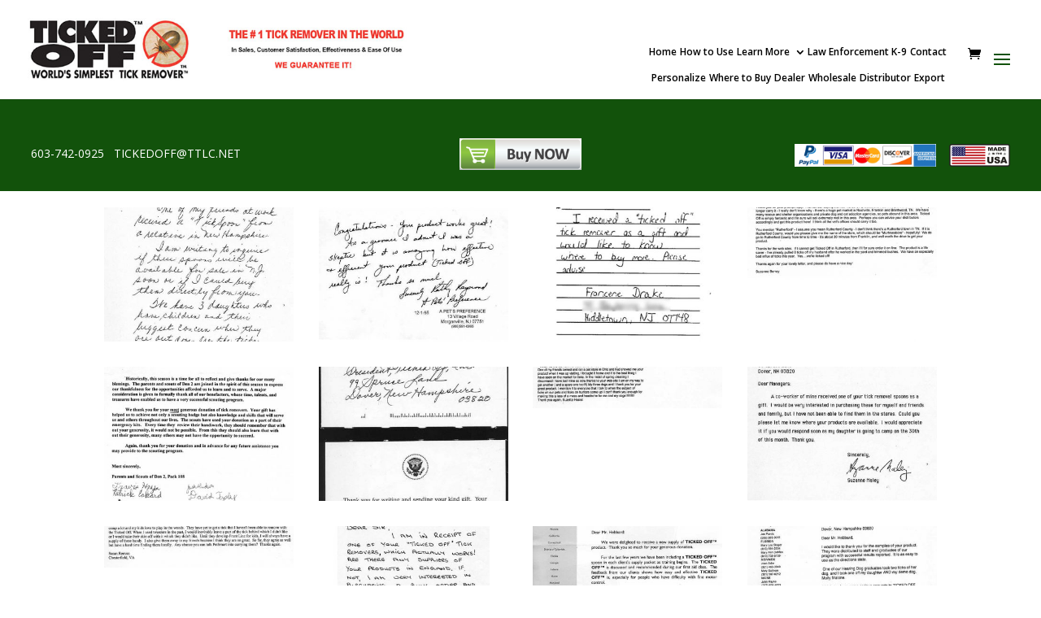

--- FILE ---
content_type: text/css
request_url: https://www.tickedoff.com/wp-content/et-cache/413/et-core-unified-deferred-413.min.css?ver=1764937852
body_size: 62
content:
.et_pb_section_0,.et_pb_section_1{border-bottom-width:2px;border-bottom-color:#ffffff;position:fixed;top:115px;right:0;left:0;z-index:99}.et_pb_section_0.et_pb_section{padding-top:20px;padding-bottom:20px;margin-bottom:0px}.et_pb_section_1.et_pb_section{padding-top:20px;padding-bottom:20px;margin-bottom:0px;background-color:#12520b!important}.et_pb_text_0{padding-top:12px!important;padding-bottom:0px!important;vertical-align:middle}.et_pb_text_1{padding-top:5px!important;padding-bottom:0px!important}.et_pb_text_2{padding-top:12px!important;padding-bottom:0px!important}.et_pb_section_2,.et_pb_section_3,.et_pb_section_4,.et_pb_section_5{border-bottom-width:2px;border-bottom-color:#ffffff}.et_pb_section_2.et_pb_section{margin-top:0px;margin-bottom:0px}.et_pb_section_3.et_pb_section{margin-top:0px;margin-bottom:0px;background-color:#12520b!important}.et_pb_row_1,.et_pb_row_2{border-bottom-color:#ffffff}.et_pb_text_3,.et_pb_text_4{font-size:12px;border-bottom-color:#ffffff;padding-top:0px!important;padding-bottom:0px!important;margin-top:0px!important}.et_pb_section_4.et_pb_section{padding-top:5px;padding-bottom:5px;margin-top:0px;margin-bottom:0px}.et_pb_section_5.et_pb_section{padding-top:5px;padding-bottom:5px;margin-top:0px;margin-bottom:0px;background-color:#12520b!important}.et_pb_row_3.et_pb_row{margin-top:20px!important}.et_pb_post_title_0 .et_pb_title_container h1.entry-title,.et_pb_post_title_0 .et_pb_title_container h2.entry-title,.et_pb_post_title_0 .et_pb_title_container h3.entry-title,.et_pb_post_title_0 .et_pb_title_container h4.entry-title,.et_pb_post_title_0 .et_pb_title_container h5.entry-title,.et_pb_post_title_0 .et_pb_title_container h6.entry-title{font-weight:700}.et_pb_gallery_0 .et_overlay:before{color:#12520b!important}.et_pb_row_0.et_pb_row{padding-top:10px!important;padding-bottom:0px!important;margin-top:20px!important;margin-left:auto!important;margin-right:auto!important;padding-top:10px;padding-bottom:0px}.et_pb_row_1.et_pb_row{padding-top:0px!important;padding-bottom:0px!important;margin-top:0px!important;margin-left:auto!important;margin-right:auto!important;padding-top:0px;padding-bottom:0px}.et_pb_row_2.et_pb_row{margin-top:0px!important;margin-left:auto!important;margin-right:auto!important}@media only screen and (min-width:981px){.et_pb_row_0,body #page-container .et-db #et-boc .et-l .et_pb_row_0.et_pb_row,body.et_pb_pagebuilder_layout.single #page-container #et-boc .et-l .et_pb_row_0.et_pb_row,body.et_pb_pagebuilder_layout.single.et_full_width_page #page-container #et-boc .et-l .et_pb_row_0.et_pb_row,.et_pb_row_1,body #page-container .et-db #et-boc .et-l .et_pb_row_1.et_pb_row,body.et_pb_pagebuilder_layout.single #page-container #et-boc .et-l .et_pb_row_1.et_pb_row,body.et_pb_pagebuilder_layout.single.et_full_width_page #page-container #et-boc .et-l .et_pb_row_1.et_pb_row,.et_pb_row_2,body #page-container .et-db #et-boc .et-l .et_pb_row_2.et_pb_row,body.et_pb_pagebuilder_layout.single #page-container #et-boc .et-l .et_pb_row_2.et_pb_row,body.et_pb_pagebuilder_layout.single.et_full_width_page #page-container #et-boc .et-l .et_pb_row_2.et_pb_row{width:94%;max-width:94%}.et_pb_section_2,.et_pb_section_3,.et_pb_section_4,.et_pb_section_5{display:none!important}}@media only screen and (max-width:980px){.et_pb_section_0,.et_pb_section_1,.et_pb_section_2,.et_pb_section_3,.et_pb_section_4,.et_pb_section_5{border-bottom-width:2px;border-bottom-color:#ffffff}.et_pb_row_0,body #page-container .et-db #et-boc .et-l .et_pb_row_0.et_pb_row,body.et_pb_pagebuilder_layout.single #page-container #et-boc .et-l .et_pb_row_0.et_pb_row,body.et_pb_pagebuilder_layout.single.et_full_width_page #page-container #et-boc .et-l .et_pb_row_0.et_pb_row,.et_pb_row_1,body #page-container .et-db #et-boc .et-l .et_pb_row_1.et_pb_row,body.et_pb_pagebuilder_layout.single #page-container #et-boc .et-l .et_pb_row_1.et_pb_row,body.et_pb_pagebuilder_layout.single.et_full_width_page #page-container #et-boc .et-l .et_pb_row_1.et_pb_row,.et_pb_row_2,body #page-container .et-db #et-boc .et-l .et_pb_row_2.et_pb_row,body.et_pb_pagebuilder_layout.single #page-container #et-boc .et-l .et_pb_row_2.et_pb_row,body.et_pb_pagebuilder_layout.single.et_full_width_page #page-container #et-boc .et-l .et_pb_row_2.et_pb_row{width:80%;max-width:80%}.et_pb_row_1,.et_pb_text_3,.et_pb_row_2,.et_pb_text_4{border-bottom-color:#ffffff}}@media only screen and (min-width:768px) and (max-width:980px){.et_pb_section_0,.et_pb_section_1,.et_pb_section_4,.et_pb_section_5{display:none!important}}@media only screen and (max-width:767px){.et_pb_section_0,.et_pb_section_1,.et_pb_section_2,.et_pb_section_3{border-bottom-width:2px;border-bottom-color:#ffffff;display:none!important}.et_pb_row_1,.et_pb_text_3,.et_pb_row_2,.et_pb_text_4{border-bottom-color:#ffffff}.et_pb_section_4,.et_pb_section_5{border-bottom-width:2px;border-bottom-color:#ffffff}}